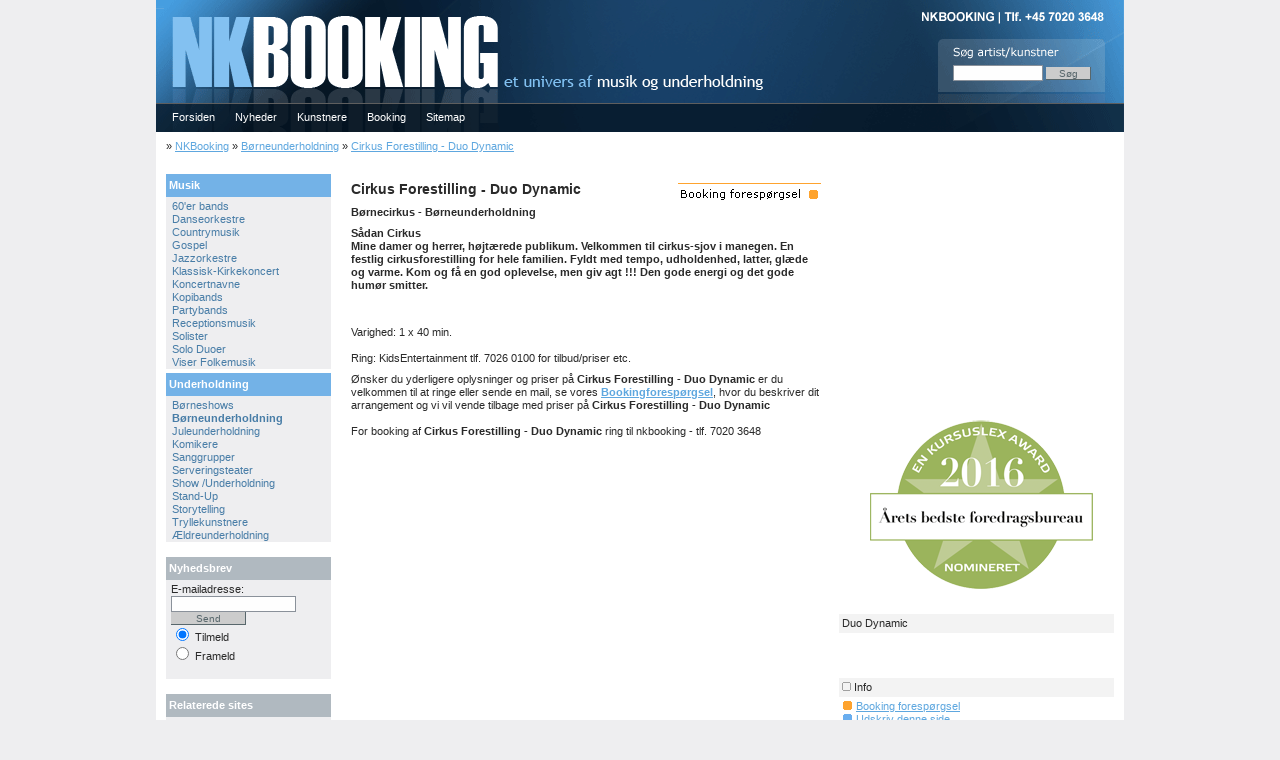

--- FILE ---
content_type: text/html
request_url: https://nkbooking.dk/?IId=540&Eid=2
body_size: 9393
content:

<!DOCTYPE HTML PUBLIC "-//W3C//DTD HTML 4.0 Transitional//EN">

<html lang="dk">
<head>

<script type="text/javascript" language="javascript" src="/JS/Scripts.js"></script>
<script type="text/javascript" language="javascript" src="/JS/dates.js"></script>
<script type="text/javascript" language="javascript" src="/JS/ufo.js"></script>
<script type="text/javascript" language="JavaScript" src="/JS/prototype.js"></script>
<script type="text/javascript" language="JavaScript" src="/JS/scriptaculous.js?load=effects"></script>
<script type="text/javascript" language="JavaScript" src="/JS/lightbox.js"></script>

<meta http-equiv="Content-Type" content="text/html; charset=ISO-8859-1">	
<meta name="description" content="S&#229;dan Cirkus
Mine damer og herrer, h&#248;jt&#230;rede publikum. Velkommen til cirkus-sjov i manegen. En festlig cirkusforestilling for hele familien">
<meta name="keywords" content="">
<meta http-equiv="imagetoolbar" content="no">

<meta name="robots" content="all">

<link rel="canonical" href="http://nkbooking.dk/?IId=540" /> 
<link REL="STYLESHEET" type="text/css" href="/css/default.css">
<link href="/Css/lightbox.css" type="text/css" rel="stylesheet" media="screen" />

<title>Cirkus Forestilling - Duo Dynamic - Børneunderholdning - NKBOOKING - Tlf. 7020 3648</title>
</head>

<body>

<div id="container">
<!-- BEGIN CONTAINER -->
	<div id="header">
		<div id="logo"><p id="logo_text"><a href="/" title="NKBOOKING - Til forsiden">NKBOOKING</a></p></div>
		<div id="banner">
			<div id="searchbar">
				<table width="0%" border="0" cellspacing="0" cellpadding="0"><form action="Default.asp" method="post"><input type="hidden" name="M" value="Searchmode"><input type="hidden" name="showResults" value="1"><input type="hidden" name="Action" value="Search"><input type="hidden" name="Archive" value="False"><input type="hidden" name="Order" value="Desc"><tr><td><INPUT type="text" name="Searchstring" class="FormsLayout" style="Width: 90" size=10> <input type="submit" value="Søg" Class=Sendlayout Style="Width:45"></td></tr><input type="hidden" name="NewsPublisher" value="True"><input type="hidden" name="Url" value="/?Id="></form></table>
			</div>
		</div>

	<div id="topmenu">
		<ul>
			<li><a href="/" >Forsiden</a></li><li><a href="?Kid=1" title="Nyheder">Nyheder</a></li><li><a href="?M=Kunstner" title="Kunstnere">Kunstnere</a></li><li><a href="?M=Booking" title="Booking">Booking</a></li><li><a href="?M=Sitemap" title="Sitemap">Sitemap</a></li>
		</ul>
	</div>	

	</div>
	<hr />
		
		<div id="breadcrumb">&raquo; <a href="/" title="NKBooking">NKBooking</a> &raquo; <a href="/?Eid=2" title="Børneunderholdning">Børneunderholdning</a> &raquo; <a href="/?IId=540&Eid=2" title="Cirkus Forestilling - Duo Dynamic">Cirkus Forestilling - Duo Dynamic</a> </div>
 		<div id="maincontainer"><div id="pagecontent"><div id="maincontent"><div id="printArea"><div class=book><a href=?IId=540&Eid=2&E=Book><img src="images/book.gif" Border="0" Title="Booking forespørgsel på Cirkus Forestilling - Duo Dynamic" onMouseOver="this.src='images/book_1.gif'" onMouseOut="this.src='images/book.gif'"></a></div><h1>Cirkus Forestilling - Duo Dynamic</h1><p><strong>Børnecirkus - Børneunderholdning</strong></p><p><strong>Sådan Cirkus<br />Mine damer og herrer, højtærede publikum. Velkommen til cirkus-sjov i manegen. En festlig cirkusforestilling for hele familien. Fyldt med tempo, udholdenhed, latter, glæde og varme. Kom og få en god oplevelse, men giv agt !!! Den gode energi og det gode humør smitter. <br /><br /></strong></p><p><br />Varighed: 1 x 40 min.<br /><br />Ring: KidsEntertainment tlf. 7026 0100 for tilbud/priser etc.</p><p>Ønsker du yderligere oplysninger og priser på <b>Cirkus Forestilling - Duo Dynamic</b> er du velkommen til at ringe eller sende en mail, se vores <a href="/?IId=540&EId=2&E=Book"><b>Bookingforespørgsel</b></a>, hvor du beskriver dit arrangement og vi vil vende tilbage med priser på <b>Cirkus Forestilling - Duo Dynamic</b><br /><br />For booking af <b>Cirkus Forestilling - Duo Dynamic</b> ring til nkbooking - tlf. 7020 3648</p></div></div>
		<hr />
	  	<div id="leftcontent">
		<div id="leftcontentsub">
				<div class="leftmenuheadline">&nbsp;Musik</div>&nbsp; <a href="?Eid=31" title="60'er bands" class="leftmenu">60'er bands</a><br />&nbsp; <a href="?Eid=23" title="Danseorkestre" class="leftmenu">Danseorkestre</a><br />&nbsp; <a href="?Eid=62" title="Countrymusik " class="leftmenu">Countrymusik </a><br />&nbsp; <a href="?Eid=39" title="Gospel" class="leftmenu">Gospel</a><br />&nbsp; <a href="?Eid=24" title="Jazzorkestre" class="leftmenu">Jazzorkestre</a><br />&nbsp; <a href="?Eid=40" title="Klassisk-Kirkekoncert" class="leftmenu">Klassisk-Kirkekoncert</a><br />&nbsp; <a href="?Eid=34" title="Koncertnavne" class="leftmenu">Koncertnavne</a><br />&nbsp; <a href="?Eid=27" title="Kopibands" class="leftmenu">Kopibands</a><br />&nbsp; <a href="?Eid=58" title="Partybands" class="leftmenu">Partybands</a><br />&nbsp; <a href="?Eid=28" title="Receptionsmusik" class="leftmenu">Receptionsmusik</a><br />&nbsp; <a href="?Eid=51" title="Solister" class="leftmenu">Solister</a><br />&nbsp; <a href="?Eid=32" title="Solo Duoer" class="leftmenu">Solo Duoer</a><br />&nbsp; <a href="?Eid=35" title="Viser Folkemusik" class="leftmenu">Viser Folkemusik</a><br /><div class="leftmenuheadline">&nbsp;Underholdning</div>&nbsp; <a href="?Eid=3" title="Børneshows" class="leftmenu">Børneshows</a><br />&nbsp; <a href="?Eid=2" title="Børneunderholdning" class="current">Børneunderholdning</a><br />&nbsp; <a href="?Eid=11" title="Juleunderholdning" class="leftmenu">Juleunderholdning</a><br />&nbsp; <a href="?Eid=25" title="Komikere" class="leftmenu">Komikere</a><br />&nbsp; <a href="?Eid=59" title="Sanggrupper" class="leftmenu">Sanggrupper</a><br />&nbsp; <a href="?Eid=29" title="Serveringsteater" class="leftmenu">Serveringsteater</a><br />&nbsp; <a href="?Eid=60" title="Show /Underholdning" class="leftmenu">Show /Underholdning</a><br />&nbsp; <a href="?Eid=26" title="Stand-Up" class="leftmenu">Stand-Up</a><br />&nbsp; <a href="?Eid=68" title="Storytelling" class="leftmenu">Storytelling</a><br />&nbsp; <a href="?Eid=4" title="Tryllekunstnere" class="leftmenu">Tryllekunstnere</a><br />&nbsp; <a href="?Eid=30" title="Ældreunderholdning" class="leftmenu">Ældreunderholdning</a><br />
		</div>

	  	<div id="leftcontentsub">
			<div class="leftmenuheadline2">&nbsp;Nyhedsbrev</div>
			<div id="leftcontentsubtxt">
				<script language="JavaScript"><!--function checkForm (form) {if (form.Email.value == ""){alert("E-mail skal udfyldes!!");form.Email.focus();return false;}if (form.Email.indexOf == " "){alert("E-mail skal udfyldes!!");form.Email.focus();return false;}if (form.Email.value != ""){if (form.Email.value.indexOf("@")==-1 ||  form.Email.value.indexOf(".")==-1 || form.Email.value.indexOf(" ")!=-1 ||  form.Email.value.length<5){alert("Fejl i e-mail feltet!!");form.Email.focus();return false}}else{return true;}}//--></script><form method="post" Action="/default.asp" name="form" onSubmit = "return checkForm (this)"><input type="hidden" name="M" value="Maillist"><input type="hidden" name="Lang" Value="Dansk"><input type="hidden" name="SiteId" Value="1">E-mailadresse:<br /><input name="Email" size="23" Class=Formslayout Style="Width:125"> <input type="submit" value="Send" Class=Sendlayout Style="Width:75"><br /><input type="radio" value="Tilmeld" checked name="Mode"> Tilmeld<br><input type="radio" name="Mode" value="Afmeld"> Frameld</form>
			</div>
		</div>		
		
	  	<div id="leftcontentsub">
		<div class="leftmenuheadline2">&nbsp;Relaterede sites</div>
			<div id="leftcontentsubtxt">
				<br />
				
				<div align="center">
				<img src="images/julekoncerter.jpg" width="145" height="103" alt="julekoncerter.dk"><br /><a href="http://www.julekoncerter.dk" target="_blank" title="julekoncerter.dk">julekoncerter.dk</a><br /><br />				
				
				<img src="images/detforboern.jpg" width="145" height="103" alt="detforboern.dk"><br /><a href="http://www.detforboern.dk" target="_blank" title="detforboern.dk">detforboern.dk</a><br /><br />

				<img src="images/trylleri.jpg" width="145" height="103" alt="trylleri.dk"><br /><a href="http://www.trylleri.dk" target="_blank" title="trylleri.dk">Trylleri.dk</a><br /><br />

				<img src="images/kirkekoncerter.jpg" width="145" height="103" alt="kirkekoncertbooking.dk"><br /><a href="http://www.kirkekoncertbooking.dk" target="_blank" title="kirkekoncertbooking.dk">kirkekoncertbooking.dk</a><br /><br />	

				<img src="images/foredragsportal.jpg" width="145" height="103" alt="Foredragsportal.dk"><br /><a href="http://www.Foredragsportal.dk" target="_blank" title="Foredragsportal.dk">Foredragsportal.dk</a><br /><br />

				</div>
			</div>
		</div>	
		</div>
		<div class="divider"></div>

  </div>
	
        <div id="rightcontent">
    <iframe src="//www.facebook.com/plugins/likebox.php?href=http%3A%2F%2Fwww.facebook.com%2Fnkbooking&amp;width=275&amp;height=235&amp;colorscheme=light&amp;show_faces=true&amp;border_color&amp;stream=false&amp;header=true&amp;appId=161820804207" scrolling="no" frameborder="0" style="border:none; overflow:hidden; width:275px; height:225px;" allowTransparency="true"></iframe>
    </div>	

    <div id="rightcontent">
        <center>
            <img src="/nomineret.png" alt="Nomineret"/></center>

</div>

	<div id="rightcontent"><div id="rightteaser">&nbsp;Duo Dynamic</div><iframe src="http://www.facebook.com/plugins/like.php?href=http%3A%2F%2Fwww.nkbooking.dk%2F%3FIid%3D540&amp;layout=standard&amp;show_faces=false&amp;width=275&amp;action=like&amp;colorscheme=light&amp;height=35" scrolling="no" frameborder="0" style="border:none; overflow:hidden; margin-top:5px; width:275px; height:35px;" allowTransparency="true"></iframe><div id="rightteaser"><img src="images/blank_info_ikon.gif" hspace=3>Info</div><div id="rightteasertxt"><p><img src="images/book_ikon.gif" hspace=1> <a href=?IId=540&EId=2&E=Book title="Booking forespørgsel">Booking forespørgsel</a></p><p><img src="images/print_ikon.gif" hspace=1> <a href="Print.asp?IId=540" Target=_blank">Udskriv denne side</a></p><p><img src="images/sendtilven_ikon.gif" hspace=1> <a href="mailto:?subject=Cirkus Forestilling - Duo Dynamic&amp;body=http://nkbooking.dk/?IId=540&EId=2">Send denne side til en ven</a></p><p>&nbsp;</p></div><div id="rightteaser"><img src="images/blank_info_ikon.gif" hspace=3>Kontakt</div><div id="rightteasertxt"><strong>NKBOOKING</strong><br />Booking Tlf. 7020 3648<br />Email: <script language="Javascript">var username = 'mail'; var domaine  = 'dk nkmusic'; var mail = username + '@' + domaine.replace(/^([\-\w]+)\s+([\-\w]+)$/, "$2.$1"); document.writeln(mail.link('mailto:' + mail));</script></div><div id="rightteaser"><img src="images/blank_info_ikon.gif" hspace=3>Relaterede kunstnere</div><div id="rightteasertxt"> - <a href="/?Iid=546&Eid=2" Title="3 Nisser på Spil - Juleunderholdning - Julemusik">3 Nisser på Spil</a><br /> - <a href="/?Iid=792&Eid=2" Title="Abelone Nissekone - Julehistorier og nissesagn">Abelone Nissekone</a><br /> - <a href="/?Iid=1147&Eid=2" Title="Andedam - Børneaktivitet">Andedam</a><br /> - <a href="/?Iid=1649&Eid=2" Title="Andreas Magic - -TRYLLERI, STAND-UP OG GØGL NÅR DET ER BEDST-">Andreas Magic</a><br /> - <a href="/?Iid=11&Eid=2" Title="Ann & Aberne - Ann og Aberne - Børneunderholdning - Børnemusik">Ann & Aberne - Ann og Aberne</a><br /> - <a href="/?Iid=1549&Eid=2" Title="Anna B - Børneunderholdning">Anna B</a><br /> - <a href="/?Iid=536&Eid=2" Title="Anton & SassaBassa - Mek Pek - Mek Pek - teaterforestilling">Anton & SassaBassa - Mek Pek</a><br /> - <a href="/?Iid=622&Eid=2" Title="Asger Fonnesbech Jensen - Ballonmanden">Asger Fonnesbech Jensen</a><br /> - <a href="/?Iid=1367&Eid=2" Title="Babulja - Børneunderholdning">Babulja</a><br /> - <a href="/?Iid=1973&Eid=2" Title="Babybandet - musik for børn mellem 0 og 5 år">Babybandet</a><br /> - <a href="/?Iid=1660&Eid=2" Title="Balladen i Julerup - Julekomedie">Balladen i Julerup</a><br /> - <a href="/?Iid=862&Eid=2" Title="Ballon Pedro - Ballonklovne - ballonklovne">Ballon Pedro</a><br /> - <a href="/?Iid=842&Eid=2" Title="Ballonklovn Mosart - Børneunderholdning - ballonklovne">Ballonklovn Mosart</a><br /> - <a href="/?Iid=661&Eid=2" Title="Ballonklovn Mr. Big - Ballonklovn - Ballonklovne">Ballonklovn Mr. Big</a><br /> - <a href="/?Iid=45&Eid=2" Title="Ballonklovnen Alfred og hans Mor - Ballonklovn">Ballonklovnen Alfred og hans Mor</a><br /> - <a href="/?Iid=29&Eid=2" Title="Ballonklovnen Fubbi - Ballonklovn">Ballonklovnen Fubbi</a><br /> - <a href="/?Iid=924&Eid=2" Title="Ballonklovnen JoKo - Ballonklovn">Ballonklovnen JoKo</a><br /> - <a href="/?Iid=784&Eid=2" Title="Ballonklovnen Maxi - Ballonklovn - Ballonklovne">Ballonklovnen Maxi</a><br /> - <a href="/?Iid=1562&Eid=2" Title="Ballonklovnen Mickey - Kaptajn Vom - Julemand & ballonklovn">Ballonklovnen Mickey - Kaptajn Vom</a><br /> - <a href="/?Iid=597&Eid=2" Title="Ballonklovnen Paliette  - Ballonklovn - Børneunderholdning">Ballonklovnen Paliette </a><br /> - <a href="/?Iid=1056&Eid=2" Title="Ballonklovnen Trut - Ballonklovn - børneunderholdning">Ballonklovnen Trut</a><br /> - <a href="/?Iid=1432&Eid=2" Title="Ballonklovnen Tu Tu - Trylleshow ">Ballonklovnen Tu Tu</a><br /> - <a href="/?Iid=590&Eid=2" Title="Ballonkongen - Børneunderholdning - Ballonklovn - ballonshow">Ballonkongen - Børneunderholdning</a><br /> - <a href="/?Iid=7&Eid=2" Title="Ballonmand - Lars Lottrup - ">Ballonmand - Lars Lottrup</a><br /> - <a href="/?Iid=117&Eid=2" Title="Ballonprofessor Bobbel - Ballonklovn">Ballonprofessor Bobbel</a><br /> - <a href="/?Iid=14&Eid=2" Title="Bananer i Pyjamas - Børneunderholdning">Bananer i Pyjamas</a><br /> - <a href="/?Iid=498&Eid=2" Title="Beats To Bytes - Børnemusik">Beats To Bytes</a><br /> - <a href="/?Iid=41&Eid=2" Title="Benny Schumann - Cirkusartist og klovn i verdensklasse">Benny Schumann</a><br /> - <a href="/?Iid=87&Eid=2" Title="Best Of Magic - Juleshow">Best Of Magic</a><br /> - <a href="/?Iid=1782&Eid=2" Title="Best of Magic - Tryllekunstner André Nybo">Best of Magic</a><br /> - <a href="/?Iid=88&Eid=2" Title="Best Of Magic - Tryllekunstner">Best Of Magic</a><br /> - <a href="/?Iid=543&Eid=2" Title="Bliv Pjerrot for en dag - Børneunderholdning med Pjerrot & Paliette">Bliv Pjerrot for en dag</a><br /> - <a href="/?Iid=542&Eid=2" Title="Blomsterprinsessen - Børneunderholdning">Blomsterprinsessen</a><br /> - <a href="/?Iid=831&Eid=2" Title="Brumbasserne - Børneunderholdning - børnemusik">Brumbasserne</a><br /> - <a href="/?Iid=16&Eid=2" Title="Bubber - Børneunderholdning">Bubber</a><br /> - <a href="/?Iid=1136&Eid=2" Title="Byfesttoget Futte - Børneaktiviteter">Byfesttoget Futte</a><br /> - <a href="/?Iid=17&Eid=2" Title="Bølle-Bob Show - Bølle-Bob">Bølle-Bob Show</a><br /> - <a href="/?Iid=18&Eid=2" Title="Børnebanden - Musikalsk børneshow">Børnebanden</a><br /> - <a href="/?Iid=585&Eid=2" Title="Børnediskotek Avalance - ">Børnediskotek Avalance</a><br /> - <a href="/?Iid=977&Eid=2" Title="Calypsonissen JoJo - Juleunderholdning">Calypsonissen JoJo</a><br /> - <a href="/?Iid=9&Eid=2" Title="Carl Quist Møller - Løgnehistorier">Carl Quist Møller</a><br /> - <a href="/?Iid=714&Eid=2" Title="Caroline - Caroline">Caroline</a><br /> - <a href="/?Iid=19&Eid=2" Title="Cartoon Network Show - Børneshow">Cartoon Network Show</a><br /> - <a href="/?Iid=946&Eid=2" Title="Cartoon Network SuperShow - Nyt Børneshow">Cartoon Network SuperShow</a><br /> - <a href="/?Iid=59&Eid=2" Title="Cassandras Juleshow - Juleunderholdning">Cassandras Juleshow</a><br /> - <a href="/?Iid=1351&Eid=2" Title="Chapper - Børneunderholdning">Chapper</a><br /> - <a href="/?Iid=38&Eid=2" Title="Chapper & Sebastian - Det sygeligt seje cirkus show">Chapper & Sebastian</a><br /> - <a href="/?Iid=28&Eid=2" Title="Charlie & Binalto - Klovne">Charlie & Binalto</a><br /> - <a href="/?Iid=1471&Eid=2" Title="Cirkus 3 - klassisk klovneunderholdning">Cirkus 3</a><br /> - <a href="/?Iid=1472&Eid=2" Title="Cirkus 3's juleshow  - Juleunderholdning">Cirkus 3's juleshow </a><br /> - <a href="/?Iid=1433&Eid=2" Title="Cirkus Bella Donna - Cirkusshow - klovneri - bugtaling - cowboynumre ">Cirkus Bella Donna</a><br /> - <a href="/?Iid=523&Eid=2" Title="Cirkus Big - Børneunderholdning | Børnecirkus">Cirkus Big</a><br /> - <a href="/?Iid=1416&Eid=2" Title="Cirkus Big Juleshow - Et juleshow med fart over noderne">Cirkus Big Juleshow</a><br /> - <a href="/?Iid=587&Eid=2" Title="Cirkus ChangHigh - Børnecirkus - børneunderholdning">Cirkus ChangHigh</a><br /> - <a href="/?Iid=540&Eid=2" Title="Cirkus Forestilling - Duo Dynamic - Børnecirkus - Børneunderholdning"><strong>Cirkus Forestilling - Duo Dynamic</strong></a><br /> - <a href="/?Iid=285&Eid=2" Title="Cirkus Hoppeborg - Hoppeborg">Cirkus Hoppeborg</a><br /> - <a href="/?Iid=1647&Eid=2" Title="Cirkus Minimus - cirkusleg for og med børn">Cirkus Minimus</a><br /> - <a href="/?Iid=524&Eid=2" Title="Cirkus Panik - Børneunderholdning - Børnecirkus">Cirkus Panik</a><br /> - <a href="/?Iid=539&Eid=2" Title="Cirkus Workshop - Line Vittrup - Børneunderholdning - Børnecirkus">Cirkus Workshop - Line Vittrup</a><br /> - <a href="/?Iid=1160&Eid=2" Title="Cirkusslottet - Børneaktiviteter">Cirkusslottet</a><br /> - <a href="/?Iid=764&Eid=2" Title="Cowboyklovnen Bang-Bang - Børneunderholdning - klovn">Cowboyklovnen Bang-Bang</a><br /> - <a href="/?Iid=56&Eid=2" Title="Crazy Frog - Børneunderholdning">Crazy Frog</a><br /> - <a href="/?Iid=4&Eid=2" Title="Cykel Show - Cykel Show">Cykel Show</a><br /> - <a href="/?Iid=1949&Eid=2" Title="Danmarks Smukkeste Julemand - Julemand">Danmarks Smukkeste Julemand</a><br /> - <a href="/?Iid=1118&Eid=2" Title="Danmarks Største Julemand - Juleunderholdning">Danmarks Største Julemand</a><br /> - <a href="/?Iid=525&Eid=2" Title="Danny Wisholm - Børneunderholdning - trylleri - ballonklovn">Danny Wisholm</a><br /> - <a href="/?Iid=21&Eid=2" Title="Danse Daisy - Børneunderholdning">Danse Daisy</a><br /> - <a href="/?Iid=2004&Eid=2" Title="David Skunk - Circus Skunk - en lille stor Circus">David Skunk</a><br /> - <a href="/?Iid=545&Eid=2" Title="De tre magiske prøver - Artisteri - børneteater - børneunderholdning">De tre magiske prøver</a><br /> - <a href="/?Iid=1954&Eid=2" Title="De Umulige Nisser - Jule-Cirkus forestilling">De Umulige Nisser</a><br /> - <a href="/?Iid=947&Eid=2" Title="Debb & Da Boyz - Børneunderholdning">Debb & Da Boyz</a><br /> - <a href="/?Iid=1672&Eid=2" Title="Den brune kuffert - børnesange af bl.a. Halfdan Rasmussen">Den brune kuffert</a><br /> - <a href="/?Iid=1120&Eid=2" Title="Den Mobile Bamsefabrik - Børneunderholdning">Den Mobile Bamsefabrik</a><br /> - <a href="/?Iid=791&Eid=2" Title="Den rare julemand - Juleunderholdning">Den rare julemand</a><br /> - <a href="/?Iid=1255&Eid=2" Title="Den rigtige Grønlandske Julemand - Juletræsfest for hele familien">Den rigtige Grønlandske Julemand</a><br /> - <a href="/?Iid=731&Eid=2" Title="Den Rigtige Julemand - Julemand - hohoho">Den Rigtige Julemand</a><br /> - <a href="/?Iid=467&Eid=2" Title="Den Rigtige Julemand - Julemand">Den Rigtige Julemand</a><br /> - <a href="/?Iid=1613&Eid=2" Title="Den Store Tryllekunstner & hans kanin - Andersledes børnetrylleri show">Den Store Tryllekunstner & hans kanin</a><br /> - <a href="/?Iid=990&Eid=2" Title="Det Skrå Teater - Serveringsteater - Børneunderholdning">Det Skrå Teater</a><br /> - <a href="/?Iid=1423&Eid=2" Title="Det Store Juleshow - Trylleshow ">Det Store Juleshow</a><br /> - <a href="/?Iid=96&Eid=2" Title="Djanzz - Djanzz - jazz for børn">Djanzz</a><br /> - <a href="/?Iid=758&Eid=2" Title="Dyr-i-Drift - musik for børn">Dyr-i-Drift</a><br /> - <a href="/?Iid=1998&Eid=2" Title="Elefantvask - sang, leg og fantasi">Elefantvask</a><br /> - <a href="/?Iid=953&Eid=2" Title="En elefant, en måge og en hare  - Børneunderholdning - børnemusik">En elefant, en måge og en hare </a><br /> - <a href="/?Iid=51&Eid=2" Title="En pakke - to gaver - Julemand">En pakke - to gaver</a><br /> - <a href="/?Iid=1265&Eid=2" Title="Eventyrfortælleren  - Eventyr For Folket">Eventyrfortælleren </a><br /> - <a href="/?Iid=883&Eid=2" Title="Eventyrfortælleren Madam Grøn  - Hjertepuls, grokraft & Vildenskov">Eventyrfortælleren Madam Grøn </a><br /> - <a href="/?Iid=544&Eid=2" Title="Eventyrprinsessen - Børneunderholdning">Eventyrprinsessen</a><br /> - <a href="/?Iid=826&Eid=2" Title="Frank M - Peddersen og Findus - Børneunderholdning">Frank M</a><br /> - <a href="/?Iid=1424&Eid=2" Title="Frank M & Vasen - Julekoncerter/Juleshows">Frank M & Vasen</a><br /> - <a href="/?Iid=817&Eid=2" Title="Frank M & Vasen - Spiller Egner">Frank M & Vasen</a><br /> - <a href="/?Iid=895&Eid=2" Title="Fred´riks Flyverdragt - Børneunderholdning">Fred´riks Flyverdragt</a><br /> - <a href="/?Iid=1713&Eid=2" Title="Frederik Konradsen - Børneunderholdning">Frederik Konradsen</a><br /> - <a href="/?Iid=1474&Eid=2" Title="Freestyle Phanatix - breakdance, hiphop, workshops">Freestyle Phanatix</a><br /> - <a href="/?Iid=37&Eid=2" Title="Fætter Fjong & Grip - Fætter Fjong sjov underholdning i topklasse ">Fætter Fjong & Grip</a><br /> - <a href="/?Iid=54&Eid=2" Title="Fætter Rasmus & Klovnen Maxi - Trylleri">Fætter Rasmus & Klovnen Maxi</a><br /> - <a href="/?Iid=1999&Eid=2" Title="Gepetto News med Jacob Riising - Showet: "BAG GEPETTO NEWS"">Gepetto News med Jacob Riising</a><br /> - <a href="/?Iid=1081&Eid=2" Title="Gustav Nyboe Hagner - Håndfløjte-Gustav ">Gustav Nyboe Hagner</a><br /> - <a href="/?Iid=1148&Eid=2" Title="Gyroskop - Børneaktivitet">Gyroskop</a><br /> - <a href="/?Iid=532&Eid=2" Title="H.C. Andersen & Jeanett Debb - ">H.C. Andersen & Jeanett Debb</a><br /> - <a href="/?Iid=46&Eid=2" Title="H.C. Andersen Paraden - Børneshow">H.C. Andersen Paraden</a><br /> - <a href="/?Iid=1614&Eid=2" Title="Hatteteater - Teatersport med børn">Hatteteater</a><br /> - <a href="/?Iid=2099&Eid=2" Title="Havfruen Karin - En ægte havfrue til dit poolparty">Havfruen Karin</a><br /> - <a href="/?Iid=538&Eid=2" Title="Heksen Poxi - Halloween børneunderholdning">Heksen Poxi</a><br /> - <a href="/?Iid=2029&Eid=2" Title="Heksen Sabrina Olivia - Børneunderholdning">Heksen Sabrina Olivia</a><br /> - <a href="/?Iid=602&Eid=2" Title="Henrik Christensen - Trylleri - Tryllekunstner">Henrik Christensen - Trylleri</a><br /> - <a href="/?Iid=25&Eid=2" Title="Highjumper - For børn og voksne">Highjumper</a><br /> - <a href="/?Iid=1161&Eid=2" Title="Home Sweet Home - Børneaktiviteter">Home Sweet Home</a><br /> - <a href="/?Iid=1513&Eid=2" Title="Honey Bee - Ballonklovn ">Honey Bee</a><br /> - <a href="/?Iid=1431&Eid=2" Title="Honik - Vinderen af DM i børnerap 2009">Honik</a><br /> - <a href="/?Iid=286&Eid=2" Title="Hoppeborg - Kanin - Hoppeborge">Hoppeborg - Kanin</a><br /> - <a href="/?Iid=1162&Eid=2" Title="Hoppefrøen - Børneaktiviteter">Hoppefrøen</a><br /> - <a href="/?Iid=1993&Eid=2" Title="Hr Skæg - Skæg med tal og ord">Hr Skæg</a><br /> - <a href="/?Iid=1992&Eid=2" Title="Jacob Riising - VÆRTENS VILDESTE QUIZ SHOW">Jacob Riising</a><br /> - <a href="/?Iid=799&Eid=2" Title="Jan Hilmar - Børnemusik">Jan Hilmar</a><br /> - <a href="/?Iid=1360&Eid=2" Title="Jazzkatten på tur - Børnemusik">Jazzkatten på tur</a><br /> - <a href="/?Iid=502&Eid=2" Title="Jeanett Debb - Børneunderholdning">Jeanett Debb</a><br /> - <a href="/?Iid=1346&Eid=2" Title="Jeppe & Marie - Kendt fra Morgenbavian Bavian">Jeppe & Marie</a><br /> - <a href="/?Iid=1794&Eid=2" Title="Jeppe og Jazzhyænerne - Jazzmusik for børn">Jeppe og Jazzhyænerne</a><br /> - <a href="/?Iid=58&Eid=2" Title="Jesper Grønkjær - Trylleri">Jesper Grønkjær</a><br /> - <a href="/?Iid=99&Eid=2" Title="Johnni Buch - Musik og Trylleri">Johnni Buch</a><br /> - <a href="/?Iid=1121&Eid=2" Title="Juledyr - Juleunderholdning">Juledyr</a><br /> - <a href="/?Iid=1135&Eid=2" Title="Julehus - Børneaktiviteter">Julehus</a><br /> - <a href="/?Iid=1124&Eid=2" Title="Julekarrusel - Karrusel - Børneunderholdning">Julekarrusel</a><br /> - <a href="/?Iid=1816&Eid=2" Title="Juleknas med Kassander - juleunderholdning">Juleknas med Kassander</a><br /> - <a href="/?Iid=100&Eid=2" Title="Julemanden - Julemand">Julemanden</a><br /> - <a href="/?Iid=1119&Eid=2" Title="Julemanden - Juleunderholdning">Julemanden</a><br /> - <a href="/?Iid=91&Eid=2" Title="Julemanden - Julemand">Julemanden</a><br /> - <a href="/?Iid=1400&Eid=2" Title="Julemanden Bugislaw - Julemand - Julemanden Bugislaw">Julemanden Bugislaw</a><br /> - <a href="/?Iid=1434&Eid=2" Title="Julemanden fra Faxe - juleshow ">Julemanden fra Faxe</a><br /> - <a href="/?Iid=1646&Eid=2" Title="Julemanden og de tre gale nisser - Juleunderholdning">Julemanden og de tre gale nisser</a><br /> - <a href="/?Iid=1123&Eid=2" Title="Julenissens Mandelbrænderi - Juleunderholdning">Julenissens Mandelbrænderi</a><br /> - <a href="/?Iid=1125&Eid=2" Title="Julenissens Marcipanværksted - Juleunderholdning">Julenissens Marcipanværksted</a><br /> - <a href="/?Iid=1126&Eid=2" Title="Julenissens Pandekagehus - Børneaktiviteter">Julenissens Pandekagehus</a><br /> - <a href="/?Iid=1127&Eid=2" Title="Julenissens Slikkepindetelt - Børneaktiviteter">Julenissens Slikkepindetelt</a><br /> - <a href="/?Iid=1128&Eid=2" Title="Julenissens Vaffelbageri - Juleunderholdning">Julenissens Vaffelbageri</a><br /> - <a href="/?Iid=533&Eid=2" Title="JulePoul - Julemand - Børneunderholdning">JulePoul</a><br /> - <a href="/?Iid=1129&Eid=2" Title="Juletoget Futte - Børneunderholdning">Juletoget Futte</a><br /> - <a href="/?Iid=603&Eid=2" Title="Juleunderholdning med Paliette - artister - børneunderholdning">Juleunderholdning med Paliette</a><br /> - <a href="/?Iid=1811&Eid=2" Title="Jungle Jim - Danmarks vildeste børnetryllekunstner">Jungle Jim</a><br /> - <a href="/?Iid=1022&Eid=2" Title="Jønner (Lars Jønner Alving) - Børnemusik - juleunderholdning">Jønner (Lars Jønner Alving)</a><br /> - <a href="/?Iid=872&Eid=2" Title="Jønner (Lars Jønner Alving) - Børneunderholdning">Jønner (Lars Jønner Alving)</a><br /> - <a href="/?Iid=1457&Eid=2" Title="Jørn Petrius  - Bugtaler ">Jørn Petrius </a><br /> - <a href="/?Iid=720&Eid=2" Title="Kaditterkadat - ">Kaditterkadat</a><br /> - <a href="/?Iid=27&Eid=2" Title="Kai - Ballon Kaj - Ballonshow">Kai - Ballon Kaj</a><br /> - <a href="/?Iid=1149&Eid=2" Title="Kamel simulator - ">Kamel simulator</a><br /> - <a href="/?Iid=1641&Eid=2" Title="Kaptajn Klap - Sprog og musik for de små & Krokodillen Krokodelle - Børneunderholdning">Kaptajn Klap - Sprog og musik for de små & Krokodillen Krokodelle</a><br /> - <a href="/?Iid=839&Eid=2" Title="Kaptajn Sorte Fjæs - Børneunderholdning">Kaptajn Sorte Fjæs</a><br /> - <a href="/?Iid=1617&Eid=2" Title="Kasper Jensen - Cirkus Artist">Kasper Jensen</a><br /> - <a href="/?Iid=803&Eid=2" Title="Kaya Brüel & Ole Kibsgaard - Børneunderholdning">Kaya Brüel & Ole Kibsgaard</a><br /> - <a href="/?Iid=44&Eid=2" Title="Kenneth Baun - tryllekunstner">Kenneth Baun</a><br /> - <a href="/?Iid=90&Eid=2" Title="Kim Bo Oehlenschläger - Tryllekunstner">Kim Bo Oehlenschläger</a><br /> - <a href="/?Iid=30&Eid=2" Title="Klovnen AHA - Klovn">Klovnen AHA</a><br /> - <a href="/?Iid=1935&Eid=2" Title="Klovnen Alfredo - Et sikkert hit til børneunderholdning">Klovnen Alfredo</a><br /> - <a href="/?Iid=739&Eid=2" Title="Klovnen Flippo - Klovn - Børneunderholdning">Klovnen Flippo</a><br /> - <a href="/?Iid=900&Eid=2" Title="Klovnen Seto - Børneunderholdning - ballonklovn">Klovnen Seto</a><br /> - <a href="/?Iid=60&Eid=2" Title="Klovnen Tapé - Børneunderholdning">Klovnen Tapé</a><br /> - <a href="/?Iid=830&Eid=2" Title="Klovnen Trampolina - Ballonklovn - Børneunderholdning">Klovnen Trampolina</a><br /> - <a href="/?Iid=717&Eid=2" Title="Kolling & Lillebror - Børnemusik">Kolling & Lillebror</a><br /> - <a href="/?Iid=1151&Eid=2" Title="Kænguru Boksning - Børneaktiviteter">Kænguru Boksning</a><br /> - <a href="/?Iid=127&Eid=2" Title="Lasses Far - Bjarne Lisby - Børneunderholdning">Lasses Far - Bjarne Lisby</a><br /> - <a href="/?Iid=700&Eid=2" Title="Lauge - JonglørShow - Danmarks bedste jonglør mener mange.">Lauge - JonglørShow</a><br /> - <a href="/?Iid=1681&Eid=2" Title="Lille Nørd - Katrine & Kristian - Børneshow">Lille Nørd - Katrine & Kristian</a><br /> - <a href="/?Iid=1542&Eid=2" Title="Lille Nørd Jeppe Vig Find - Børneunderholdning">Lille Nørd Jeppe Vig Find</a><br /> - <a href="/?Iid=1498&Eid=2" Title="Line Vittrup - Cirkusartister for en dag">Line Vittrup</a><br /> - <a href="/?Iid=962&Eid=2" Title="Line Vittrup og Per Martin - Juleshow">Line Vittrup og Per Martin</a><br /> - <a href="/?Iid=1152&Eid=2" Title="Lokumsræs - Børneaktiviteter">Lokumsræs</a><br /> - <a href="/?Iid=106&Eid=2" Title="Louise Larsen - Ethjulet cykelshow">Louise Larsen</a><br /> - <a href="/?Iid=35&Eid=2" Title="Martin & Ketil - Børneunderholdning">Martin & Ketil</a><br /> - <a href="/?Iid=2033&Eid=2" Title="Martin & Peter - Nyt børneshow - super børneunderholdning">Martin & Peter</a><br /> - <a href="/?Iid=589&Eid=2" Title="Martin Brygmann, Kaya Brüel og Mek Pek & Habbasutterne - Juleshow for både børn og voksne">Martin Brygmann, Kaya Brüel og Mek Pek & Habbasutterne</a><br /> - <a href="/?Iid=1080&Eid=2" Title="Matoni Band - Børneunderholdning">Matoni Band</a><br /> - <a href="/?Iid=814&Eid=2" Title="Mavedanser Hannah - underholdning, mavedans, show, sjov">Mavedanser Hannah</a><br /> - <a href="/?Iid=22&Eid=2" Title="Megaman - Børneunderholdning">Megaman</a><br /> - <a href="/?Iid=48&Eid=2" Title="Michael "MILO" Jørgensen - Interaktiv koncert for børn">Michael "MILO" Jørgensen</a><br /> - <a href="/?Iid=885&Eid=2" Title="Michael Frederiksen - Tryllekunstner">Michael Frederiksen</a><br /> - <a href="/?Iid=1026&Eid=2" Title="Michael Lindegaard - Bugtaler">Michael Lindegaard</a><br /> - <a href="/?Iid=1277&Eid=2" Title="Mini Hoppe bil - Hoppeborg">Mini Hoppe bil</a><br /> - <a href="/?Iid=596&Eid=2" Title="Mone & Fricco - Børnecirkus - børneunderholdning">Mone & Fricco</a><br /> - <a href="/?Iid=1412&Eid=2" Title="Mone & Fricco juleshow - Juleunderholdning">Mone & Fricco juleshow</a><br /> - <a href="/?Iid=893&Eid=2" Title="Mr Toons - Mega Ballon Mand, artisteri, Gade underholdning">Mr Toons</a><br /> - <a href="/?Iid=108&Eid=2" Title="Mr. Barti - Puppetshow - Børneunderholdning">Mr. Barti - Puppetshow</a><br /> - <a href="/?Iid=1117&Eid=2" Title="Muddi  - Soloshow - Børneunderholdning">Muddi </a><br /> - <a href="/?Iid=270&Eid=2" Title="Muddi & Salamidrengene - Juleunderholdning">Muddi & Salamidrengene</a><br /> - <a href="/?Iid=33&Eid=2" Title="Muddi & Salamidrengene - Børneshow">Muddi & Salamidrengene</a><br /> - <a href="/?Iid=3&Eid=2" Title="Mystiske Mr. Mox - Børnetrylleri">Mystiske Mr. Mox</a><br /> - <a href="/?Iid=754&Eid=2" Title="Nanna & Annisette - fra MGP - børneunderholdning">Nanna & Annisette</a><br /> - <a href="/?Iid=816&Eid=2" Title="Nicklas Berg - Børnefødelsdag - Bugtaler - trylleri">Nicklas Berg</a><br /> - <a href="/?Iid=5&Eid=2" Title="Nicklas Berg - Tryllekunstner - Trylleri med levende dyr">Nicklas Berg - Tryllekunstner</a><br /> - <a href="/?Iid=867&Eid=2" Title="Nicolai - Vinderen af MGP">Nicolai</a><br /> - <a href="/?Iid=1004&Eid=2" Title="Nisse Pok - juleunderholdning">Nisse Pok</a><br /> - <a href="/?Iid=1130&Eid=2" Title="Nissens Honninghjerter - Børneaktiviteter">Nissens Honninghjerter</a><br /> - <a href="/?Iid=755&Eid=2" Title="Nissepigen Kandis - Børneunderholdning">Nissepigen Kandis</a><br /> - <a href="/?Iid=1661&Eid=2" Title="Nissesjakket - Juleunderholdning">Nissesjakket</a><br /> - <a href="/?Iid=535&Eid=2" Title="NullerNix Band - NullerNix for sjov - Børnemusik">NullerNix Band</a><br /> - <a href="/?Iid=819&Eid=2" Title="Ole & Karla - fra Kaj & Andrea">Ole & Karla</a><br /> - <a href="/?Iid=877&Eid=2" Title="Ole Kibsgaard - Børneshow - børneunderholdning">Ole Kibsgaard</a><br /> - <a href="/?Iid=1656&Eid=2" Title="Ole Opfinder og huskehatten - Børneunderholdning">Ole Opfinder og huskehatten</a><br /> - <a href="/?Iid=1058&Eid=2" Title="P/J Genbrug A/S - ">P/J Genbrug A/S</a><br /> - <a href="/?Iid=534&Eid=2" Title="Paliette - Jule-ansigtsmaling - Børneunderholdning - Juleunderholdning">Paliette - Jule-ansigtsmaling</a><br /> - <a href="/?Iid=1176&Eid=2" Title="Peddersen & Findus - Frank M - Børnemusik - børneunderholdning">Peddersen & Findus - Frank M</a><br /> - <a href="/?Iid=715&Eid=2" Title="Peter & Stoffer - ">Peter & Stoffer</a><br /> - <a href="/?Iid=42&Eid=2" Title="Peter Pan -  - alle børnenes ven">Peter Pan</a><br /> - <a href="/?Iid=287&Eid=2" Title="Piratbane - Børneaktivitet">Piratbane</a><br /> - <a href="/?Iid=531&Eid=2" Title="Pjerrot & Debb - Børneunderholdning med Pjerrot og Debb">Pjerrot & Debb</a><br /> - <a href="/?Iid=66&Eid=2" Title="Pjerrot & Julemanden - Pjerrot Juleshow med julemand">Pjerrot & Julemanden</a><br /> - <a href="/?Iid=1155&Eid=2" Title="Powerjumper - børneaktiviteter">Powerjumper</a><br /> - <a href="/?Iid=118&Eid=2" Title="Preben Palsgaard - Bugtaler">Preben Palsgaard</a><br /> - <a href="/?Iid=57&Eid=2" Title="Pyrus - Juleunderholdning">Pyrus</a><br /> - <a href="/?Iid=901&Eid=2" Title="Pyrus og Kandis - Juleunderholdning">Pyrus og Kandis</a><br /> - <a href="/?Iid=1758&Eid=2" Title="På rejse rundt i Europa - Børneunderholdning">På rejse rundt i Europa</a><br /> - <a href="/?Iid=574&Eid=2" Title="Raffus - Klovn - Børneunderholdning">Raffus</a><br /> - <a href="/?Iid=760&Eid=2" Title="Rockmusik for børn - Et interaktivt rockshow for børn">Rockmusik for børn</a><br /> - <a href="/?Iid=804&Eid=2" Title="Rockpiraterne - Børneunderholdning">Rockpiraterne</a><br /> - <a href="/?Iid=1131&Eid=2" Title="Rodeo Rudolf - Børneaktiviteter - Rodeotyr">Rodeo Rudolf</a><br /> - <a href="/?Iid=1153&Eid=2" Title="Rodeogris - Børneaktiviteter">Rodeogris</a><br /> - <a href="/?Iid=316&Eid=2" Title="Rodeotyr - Rodeotyr">Rodeotyr</a><br /> - <a href="/?Iid=24&Eid=2" Title="Rumlerim - Musik For Rollinger">Rumlerim</a><br /> - <a href="/?Iid=1784&Eid=2" Title="Rytmeman - Musikalsk børneunderholdning">Rytmeman</a><br /> - <a href="/?Iid=1969&Eid=2" Title="Rytmetrolden Ann - Rytmik for børn, leg & bevægelse">Rytmetrolden Ann</a><br /> - <a href="/?Iid=1398&Eid=2" Title="Safari Simon - Safari show - Børneunderholdning">Safari Simon</a><br /> - <a href="/?Iid=50&Eid=2" Title="SalsaMortale - Børnekoncert">SalsaMortale</a><br /> - <a href="/?Iid=2&Eid=2" Title="Sebastian Klein - Det skøre Safari  Show">Sebastian Klein</a><br /> - <a href="/?Iid=815&Eid=2" Title="Sebastian Klein - Børneunderholdning & foredrag i topklasse">Sebastian Klein</a><br /> - <a href="/?Iid=973&Eid=2" Title="Sebastian Klein med Band - Børneunderholdning">Sebastian Klein med Band</a><br /> - <a href="/?Iid=1302&Eid=2" Title="Sebastian Klein og Jacob Terp Riising - Værtens vildeste Quizshow">Sebastian Klein og Jacob Terp Riising</a><br /> - <a href="/?Iid=1942&Eid=2" Title="Sebastian Klein og Lars Ostenfeld - Klamt, Ækelt Og Ulækkert">Sebastian Klein og Lars Ostenfeld</a><br /> - <a href="/?Iid=516&Eid=2" Title="Sigurds Bjørnetime - Børneunderholdning">Sigurds Bjørnetime</a><br /> - <a href="/?Iid=23&Eid=2" Title="Sigurds Bjørnetime - Børneshow">Sigurds Bjørnetime</a><br /> - <a href="/?Iid=10&Eid=2" Title="Sine og Frække Rikke - Bugtaleren fra Scenen er din ...">Sine og Frække Rikke</a><br /> - <a href="/?Iid=599&Eid=2" Title="Skattejagt med Peter Pan - Børneunderholdning">Skattejagt med Peter Pan</a><br /> - <a href="/?Iid=537&Eid=2" Title="Skovnissen Kogle - Børneunderholdning">Skovnissen Kogle</a><br /> - <a href="/?Iid=437&Eid=2" Title="Skrubberne - Børneunderholdning">Skrubberne</a><br /> - <a href="/?Iid=1240&Eid=2" Title="Slabberas - Børnemusik">Slabberas</a><br /> - <a href="/?Iid=541&Eid=2" Title="Sminkeklovnen Paliette - Ansigtsmaling - børneunderholdning">Sminkeklovnen Paliette</a><br /> - <a href="/?Iid=1466&Eid=2" Title="Sminkepigen - Ansigtsmaling">Sminkepigen</a><br /> - <a href="/?Iid=105&Eid=2" Title="Sminkør Lone Kirkegaard - Ansigtsmaling">Sminkør Lone Kirkegaard</a><br /> - <a href="/?Iid=1809&Eid=2" Title="Smølferne - På tour">Smølferne</a><br /> - <a href="/?Iid=1132&Eid=2" Title="Snemand - Juleunderholdning">Snemand</a><br /> - <a href="/?Iid=1134&Eid=2" Title="Snowboard - Børnaktiviteter">Snowboard</a><br /> - <a href="/?Iid=1694&Eid=2" Title="Sofie & Magnus fra Ramasjang - Ramasjang Børneunderholdning">Sofie & Magnus fra Ramasjang</a><br /> - <a href="/?Iid=49&Eid=2" Title="Spil´opperne - Koncert for børn">Spil´opperne</a><br /> - <a href="/?Iid=938&Eid=2" Title="Stjernefrø - Disco Tango">Stjernefrø</a><br /> - <a href="/?Iid=1996&Eid=2" Title="Store Nørd - sjov og kreativ formidling af naturvidenskab">Store Nørd</a><br /> - <a href="/?Iid=1485&Eid=2" Title="Stridband - Børneunderholdning">Stridband</a><br /> - <a href="/?Iid=20&Eid=2" Title="Sunny Cagara - Magi for børn og voksne">Sunny Cagara</a><br /> - <a href="/?Iid=1156&Eid=2" Title="Superjumper - Børneaktiviteter">Superjumper</a><br /> - <a href="/?Iid=1465&Eid=2" Title="Superkids the future - Den næste generation af FLYING SUPERKIDS">Superkids the future</a><br /> - <a href="/?Iid=1154&Eid=2" Title="Surfboard - ">Surfboard</a><br /> - <a href="/?Iid=1248&Eid=2" Title="Søren Bramsted - Historiefortæller og forfatter">Søren Bramsted</a><br /> - <a href="/?Iid=925&Eid=2" Title="Søren Dahl - Børnehistorier - Børneunderholdning">Søren Dahl</a><br /> - <a href="/?Iid=65&Eid=2" Title="Tante Andante Band - Børneunderholdning">Tante Andante Band</a><br /> - <a href="/?Iid=941&Eid=2" Title="Tigermand - Børneunderholdning">Tigermand</a><br /> - <a href="/?Iid=39&Eid=2" Title="Tine Mynster - Musik for børn">Tine Mynster</a><br /> - <a href="/?Iid=995&Eid=2" Title="Tino jule-sjov - sjov nonverbal juleunderholdning">Tino jule-sjov</a><br /> - <a href="/?Iid=1235&Eid=2" Title="Tino tusindben - Trylleshow - Børneunderholdning">Tino tusindben - Trylleshow</a><br /> - <a href="/?Iid=47&Eid=2" Title="Tip Tap Tønde - Børneunderholdning">Tip Tap Tønde</a><br /> - <a href="/?Iid=1593&Eid=2" Title="Toget Magnus - Populært gadetog">Toget Magnus</a><br /> - <a href="/?Iid=98&Eid=2" Title="Tonny Trifolikom - Børneunderholdning">Tonny Trifolikom</a><br /> - <a href="/?Iid=843&Eid=2" Title="Troldmanden Store Kassa  - Trylleri - børneunderholdning">Troldmanden Store Kassa </a><br /> - <a href="/?Iid=586&Eid=2" Title="Trolle og Tormods (B)lærerige børneshow - Børneunderholdning">Trolle og Tormods (B)lærerige børneshow</a><br /> - <a href="/?Iid=1788&Eid=2" Title="Trolle, Tormod og Chappers Power Børneshow - Børneunderholdning">Trolle, Tormod og Chappers Power Børneshow</a><br /> - <a href="/?Iid=1369&Eid=2" Title="Trylle Ole - tryllekunstner - ballonklovn">Trylle Ole</a><br /> - <a href="/?Iid=810&Eid=2" Title="Trylle Thomas - Tryllekunstner">Trylle Thomas</a><br /> - <a href="/?Iid=520&Eid=2" Title="Trylleklovnen - trylleri">Trylleklovnen</a><br /> - <a href="/?Iid=1824&Eid=2" Title="Trylleklovnen Holger - Børneunderholdning">Trylleklovnen Holger</a><br /> - <a href="/?Iid=639&Eid=2" Title="Trylleklovnen Paliette - Trylleri">Trylleklovnen Paliette</a><br /> - <a href="/?Iid=111&Eid=2" Title="UllaAbdullas CocobongoBand - Børnemusik">UllaAbdullas CocobongoBand</a><br /> - <a href="/?Iid=101&Eid=2" Title="Vera - Børneunderholdning direkte booking 70260100">Vera</a><br /> - <a href="/?Iid=1644&Eid=2" Title="Viva for Børn - ">Viva for Børn</a><br /> - <a href="/?Iid=982&Eid=2" Title="Ælle Bælle Band - Børneshow - børnemusik">Ælle Bælle Band</a><br /> - <a href="/?Iid=904&Eid=2" Title="Økotrio - Børneunderholdning">Økotrio</a><br /></div></div>




 </div>	

<hr />

	<div id="footer">
	

			<p>Copyright &copy; 2026 · NKBOOKING - et univers af musik og underholdning.</p>
			<p>&nbsp;</p><p><a href="?IId=540&EId=2&E=Book" title="Cirkus Forestilling - Duo Dynamic">Cirkus Forestilling - Duo Dynamic er blot en blandt mange muligheder hos NKBOOKING</a></p>
	</div>	
	
</div>



<script>
    (function (i, s, o, g, r, a, m) {
        i['GoogleAnalyticsObject'] = r; i[r] = i[r] || function () {
            (i[r].q = i[r].q || []).push(arguments)
        }, i[r].l = 1 * new Date(); a = s.createElement(o),
        m = s.getElementsByTagName(o)[0]; a.async = 1; a.src = g; m.parentNode.insertBefore(a, m)
    })(window, document, 'script', '//www.google-analytics.com/analytics.js', 'ga');

    ga('create', 'UA-615494-4', 'auto');
    ga('send', 'pageview');

</script>


</body>
</html>
